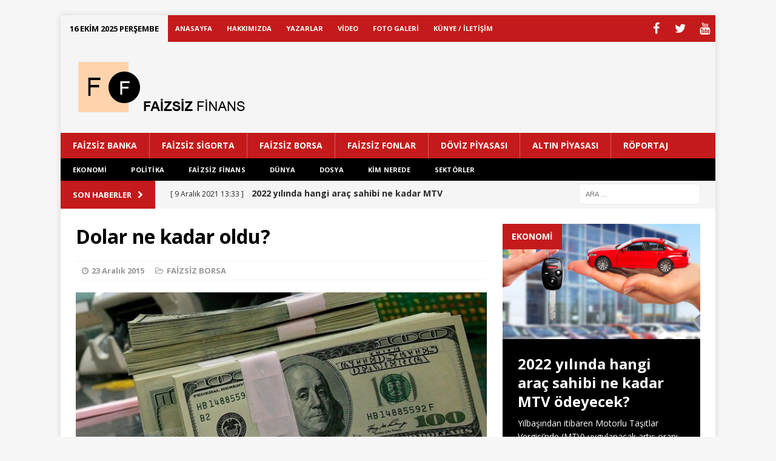

--- FILE ---
content_type: text/html; charset=UTF-8
request_url: https://www.faizsizfinans.net/faizsiz-borsa/dolar-ne-kadar-oldu/
body_size: 12131
content:
<!DOCTYPE html>
<html class="no-js mh-one-sb fullbg" lang="tr">
<head>
<meta charset="UTF-8">
<meta name="viewport" content="width=device-width, initial-scale=1.0">
<link rel="profile" href="http://gmpg.org/xfn/11" />
<link rel="pingback" href="https://www.faizsizfinans.net/xmlrpc.php" />
<title>Dolar ne kadar oldu? &#8211; Faizsiz Finans</title>
<script type="text/javascript">
/* <![CDATA[ */
window.koko_analytics = {"url":"https:\/\/www.faizsizfinans.net\/wp-admin\/admin-ajax.php?action=koko_analytics_collect","site_url":"https:\/\/www.faizsizfinans.net","post_id":93,"path":"\/faizsiz-borsa\/dolar-ne-kadar-oldu\/","method":"cookie","use_cookie":true};
/* ]]> */
</script>
<meta name='robots' content='max-image-preview:large' />
<style>img:is([sizes="auto" i], [sizes^="auto," i]) { contain-intrinsic-size: 3000px 1500px }</style>
<link rel='dns-prefetch' href='//fonts.googleapis.com' />
<link rel="alternate" type="application/rss+xml" title="Faizsiz Finans &raquo; akışı" href="https://www.faizsizfinans.net/feed/" />
<link rel="alternate" type="application/rss+xml" title="Faizsiz Finans &raquo; yorum akışı" href="https://www.faizsizfinans.net/comments/feed/" />
<link rel="alternate" type="application/rss+xml" title="Faizsiz Finans &raquo; Dolar ne kadar oldu? yorum akışı" href="https://www.faizsizfinans.net/faizsiz-borsa/dolar-ne-kadar-oldu/feed/" />
<!-- <link rel='stylesheet' id='wp-block-library-css' href='https://www.faizsizfinans.net/wp-includes/css/dist/block-library/style.min.css?ver=6.8.3' type='text/css' media='all' /> -->
<link rel="stylesheet" type="text/css" href="//www.faizsizfinans.net/wp-content/cache/wpfc-minified/2de26662/7qh5.css" media="all"/>
<style id='classic-theme-styles-inline-css' type='text/css'>
/*! This file is auto-generated */
.wp-block-button__link{color:#fff;background-color:#32373c;border-radius:9999px;box-shadow:none;text-decoration:none;padding:calc(.667em + 2px) calc(1.333em + 2px);font-size:1.125em}.wp-block-file__button{background:#32373c;color:#fff;text-decoration:none}
</style>
<style id='global-styles-inline-css' type='text/css'>
:root{--wp--preset--aspect-ratio--square: 1;--wp--preset--aspect-ratio--4-3: 4/3;--wp--preset--aspect-ratio--3-4: 3/4;--wp--preset--aspect-ratio--3-2: 3/2;--wp--preset--aspect-ratio--2-3: 2/3;--wp--preset--aspect-ratio--16-9: 16/9;--wp--preset--aspect-ratio--9-16: 9/16;--wp--preset--color--black: #000000;--wp--preset--color--cyan-bluish-gray: #abb8c3;--wp--preset--color--white: #ffffff;--wp--preset--color--pale-pink: #f78da7;--wp--preset--color--vivid-red: #cf2e2e;--wp--preset--color--luminous-vivid-orange: #ff6900;--wp--preset--color--luminous-vivid-amber: #fcb900;--wp--preset--color--light-green-cyan: #7bdcb5;--wp--preset--color--vivid-green-cyan: #00d084;--wp--preset--color--pale-cyan-blue: #8ed1fc;--wp--preset--color--vivid-cyan-blue: #0693e3;--wp--preset--color--vivid-purple: #9b51e0;--wp--preset--gradient--vivid-cyan-blue-to-vivid-purple: linear-gradient(135deg,rgba(6,147,227,1) 0%,rgb(155,81,224) 100%);--wp--preset--gradient--light-green-cyan-to-vivid-green-cyan: linear-gradient(135deg,rgb(122,220,180) 0%,rgb(0,208,130) 100%);--wp--preset--gradient--luminous-vivid-amber-to-luminous-vivid-orange: linear-gradient(135deg,rgba(252,185,0,1) 0%,rgba(255,105,0,1) 100%);--wp--preset--gradient--luminous-vivid-orange-to-vivid-red: linear-gradient(135deg,rgba(255,105,0,1) 0%,rgb(207,46,46) 100%);--wp--preset--gradient--very-light-gray-to-cyan-bluish-gray: linear-gradient(135deg,rgb(238,238,238) 0%,rgb(169,184,195) 100%);--wp--preset--gradient--cool-to-warm-spectrum: linear-gradient(135deg,rgb(74,234,220) 0%,rgb(151,120,209) 20%,rgb(207,42,186) 40%,rgb(238,44,130) 60%,rgb(251,105,98) 80%,rgb(254,248,76) 100%);--wp--preset--gradient--blush-light-purple: linear-gradient(135deg,rgb(255,206,236) 0%,rgb(152,150,240) 100%);--wp--preset--gradient--blush-bordeaux: linear-gradient(135deg,rgb(254,205,165) 0%,rgb(254,45,45) 50%,rgb(107,0,62) 100%);--wp--preset--gradient--luminous-dusk: linear-gradient(135deg,rgb(255,203,112) 0%,rgb(199,81,192) 50%,rgb(65,88,208) 100%);--wp--preset--gradient--pale-ocean: linear-gradient(135deg,rgb(255,245,203) 0%,rgb(182,227,212) 50%,rgb(51,167,181) 100%);--wp--preset--gradient--electric-grass: linear-gradient(135deg,rgb(202,248,128) 0%,rgb(113,206,126) 100%);--wp--preset--gradient--midnight: linear-gradient(135deg,rgb(2,3,129) 0%,rgb(40,116,252) 100%);--wp--preset--font-size--small: 13px;--wp--preset--font-size--medium: 20px;--wp--preset--font-size--large: 36px;--wp--preset--font-size--x-large: 42px;--wp--preset--spacing--20: 0.44rem;--wp--preset--spacing--30: 0.67rem;--wp--preset--spacing--40: 1rem;--wp--preset--spacing--50: 1.5rem;--wp--preset--spacing--60: 2.25rem;--wp--preset--spacing--70: 3.38rem;--wp--preset--spacing--80: 5.06rem;--wp--preset--shadow--natural: 6px 6px 9px rgba(0, 0, 0, 0.2);--wp--preset--shadow--deep: 12px 12px 50px rgba(0, 0, 0, 0.4);--wp--preset--shadow--sharp: 6px 6px 0px rgba(0, 0, 0, 0.2);--wp--preset--shadow--outlined: 6px 6px 0px -3px rgba(255, 255, 255, 1), 6px 6px rgba(0, 0, 0, 1);--wp--preset--shadow--crisp: 6px 6px 0px rgba(0, 0, 0, 1);}:where(.is-layout-flex){gap: 0.5em;}:where(.is-layout-grid){gap: 0.5em;}body .is-layout-flex{display: flex;}.is-layout-flex{flex-wrap: wrap;align-items: center;}.is-layout-flex > :is(*, div){margin: 0;}body .is-layout-grid{display: grid;}.is-layout-grid > :is(*, div){margin: 0;}:where(.wp-block-columns.is-layout-flex){gap: 2em;}:where(.wp-block-columns.is-layout-grid){gap: 2em;}:where(.wp-block-post-template.is-layout-flex){gap: 1.25em;}:where(.wp-block-post-template.is-layout-grid){gap: 1.25em;}.has-black-color{color: var(--wp--preset--color--black) !important;}.has-cyan-bluish-gray-color{color: var(--wp--preset--color--cyan-bluish-gray) !important;}.has-white-color{color: var(--wp--preset--color--white) !important;}.has-pale-pink-color{color: var(--wp--preset--color--pale-pink) !important;}.has-vivid-red-color{color: var(--wp--preset--color--vivid-red) !important;}.has-luminous-vivid-orange-color{color: var(--wp--preset--color--luminous-vivid-orange) !important;}.has-luminous-vivid-amber-color{color: var(--wp--preset--color--luminous-vivid-amber) !important;}.has-light-green-cyan-color{color: var(--wp--preset--color--light-green-cyan) !important;}.has-vivid-green-cyan-color{color: var(--wp--preset--color--vivid-green-cyan) !important;}.has-pale-cyan-blue-color{color: var(--wp--preset--color--pale-cyan-blue) !important;}.has-vivid-cyan-blue-color{color: var(--wp--preset--color--vivid-cyan-blue) !important;}.has-vivid-purple-color{color: var(--wp--preset--color--vivid-purple) !important;}.has-black-background-color{background-color: var(--wp--preset--color--black) !important;}.has-cyan-bluish-gray-background-color{background-color: var(--wp--preset--color--cyan-bluish-gray) !important;}.has-white-background-color{background-color: var(--wp--preset--color--white) !important;}.has-pale-pink-background-color{background-color: var(--wp--preset--color--pale-pink) !important;}.has-vivid-red-background-color{background-color: var(--wp--preset--color--vivid-red) !important;}.has-luminous-vivid-orange-background-color{background-color: var(--wp--preset--color--luminous-vivid-orange) !important;}.has-luminous-vivid-amber-background-color{background-color: var(--wp--preset--color--luminous-vivid-amber) !important;}.has-light-green-cyan-background-color{background-color: var(--wp--preset--color--light-green-cyan) !important;}.has-vivid-green-cyan-background-color{background-color: var(--wp--preset--color--vivid-green-cyan) !important;}.has-pale-cyan-blue-background-color{background-color: var(--wp--preset--color--pale-cyan-blue) !important;}.has-vivid-cyan-blue-background-color{background-color: var(--wp--preset--color--vivid-cyan-blue) !important;}.has-vivid-purple-background-color{background-color: var(--wp--preset--color--vivid-purple) !important;}.has-black-border-color{border-color: var(--wp--preset--color--black) !important;}.has-cyan-bluish-gray-border-color{border-color: var(--wp--preset--color--cyan-bluish-gray) !important;}.has-white-border-color{border-color: var(--wp--preset--color--white) !important;}.has-pale-pink-border-color{border-color: var(--wp--preset--color--pale-pink) !important;}.has-vivid-red-border-color{border-color: var(--wp--preset--color--vivid-red) !important;}.has-luminous-vivid-orange-border-color{border-color: var(--wp--preset--color--luminous-vivid-orange) !important;}.has-luminous-vivid-amber-border-color{border-color: var(--wp--preset--color--luminous-vivid-amber) !important;}.has-light-green-cyan-border-color{border-color: var(--wp--preset--color--light-green-cyan) !important;}.has-vivid-green-cyan-border-color{border-color: var(--wp--preset--color--vivid-green-cyan) !important;}.has-pale-cyan-blue-border-color{border-color: var(--wp--preset--color--pale-cyan-blue) !important;}.has-vivid-cyan-blue-border-color{border-color: var(--wp--preset--color--vivid-cyan-blue) !important;}.has-vivid-purple-border-color{border-color: var(--wp--preset--color--vivid-purple) !important;}.has-vivid-cyan-blue-to-vivid-purple-gradient-background{background: var(--wp--preset--gradient--vivid-cyan-blue-to-vivid-purple) !important;}.has-light-green-cyan-to-vivid-green-cyan-gradient-background{background: var(--wp--preset--gradient--light-green-cyan-to-vivid-green-cyan) !important;}.has-luminous-vivid-amber-to-luminous-vivid-orange-gradient-background{background: var(--wp--preset--gradient--luminous-vivid-amber-to-luminous-vivid-orange) !important;}.has-luminous-vivid-orange-to-vivid-red-gradient-background{background: var(--wp--preset--gradient--luminous-vivid-orange-to-vivid-red) !important;}.has-very-light-gray-to-cyan-bluish-gray-gradient-background{background: var(--wp--preset--gradient--very-light-gray-to-cyan-bluish-gray) !important;}.has-cool-to-warm-spectrum-gradient-background{background: var(--wp--preset--gradient--cool-to-warm-spectrum) !important;}.has-blush-light-purple-gradient-background{background: var(--wp--preset--gradient--blush-light-purple) !important;}.has-blush-bordeaux-gradient-background{background: var(--wp--preset--gradient--blush-bordeaux) !important;}.has-luminous-dusk-gradient-background{background: var(--wp--preset--gradient--luminous-dusk) !important;}.has-pale-ocean-gradient-background{background: var(--wp--preset--gradient--pale-ocean) !important;}.has-electric-grass-gradient-background{background: var(--wp--preset--gradient--electric-grass) !important;}.has-midnight-gradient-background{background: var(--wp--preset--gradient--midnight) !important;}.has-small-font-size{font-size: var(--wp--preset--font-size--small) !important;}.has-medium-font-size{font-size: var(--wp--preset--font-size--medium) !important;}.has-large-font-size{font-size: var(--wp--preset--font-size--large) !important;}.has-x-large-font-size{font-size: var(--wp--preset--font-size--x-large) !important;}
:where(.wp-block-post-template.is-layout-flex){gap: 1.25em;}:where(.wp-block-post-template.is-layout-grid){gap: 1.25em;}
:where(.wp-block-columns.is-layout-flex){gap: 2em;}:where(.wp-block-columns.is-layout-grid){gap: 2em;}
:root :where(.wp-block-pullquote){font-size: 1.5em;line-height: 1.6;}
</style>
<!-- <link rel='stylesheet' id='mh-magazine-css' href='https://www.faizsizfinans.net/wp-content/themes/mh-magazine/style.css?ver=3.0.0' type='text/css' media='all' /> -->
<!-- <link rel='stylesheet' id='mh-font-awesome-css' href='https://www.faizsizfinans.net/wp-content/themes/mh-magazine/includes/font-awesome.min.css' type='text/css' media='all' /> -->
<link rel="stylesheet" type="text/css" href="//www.faizsizfinans.net/wp-content/cache/wpfc-minified/30er7dtw/7qh5.css" media="all"/>
<link rel='stylesheet' id='mh-google-fonts-css' href='https://fonts.googleapis.com/css?family=Open+Sans:300,400,400italic,600,700&#038;subset=latin,latin-ext' type='text/css' media='all' />
<!-- <link rel='stylesheet' id='date-time-widget-styles-css' href='https://www.faizsizfinans.net/wp-content/plugins/date-and-time-widget/css/widget.css?ver=6.8.3' type='text/css' media='all' /> -->
<link rel="stylesheet" type="text/css" href="//www.faizsizfinans.net/wp-content/cache/wpfc-minified/6jea0tg1/7qh5.css" media="all"/>
<script src='//www.faizsizfinans.net/wp-content/cache/wpfc-minified/qx4q88hd/7qh5.js' type="text/javascript"></script>
<!-- <script type="text/javascript" src="https://www.faizsizfinans.net/wp-includes/js/jquery/jquery.min.js?ver=3.7.1" id="jquery-core-js"></script> -->
<!-- <script type="text/javascript" src="https://www.faizsizfinans.net/wp-includes/js/jquery/jquery-migrate.min.js?ver=3.4.1" id="jquery-migrate-js"></script> -->
<!-- <script type="text/javascript" src="https://www.faizsizfinans.net/wp-content/themes/mh-magazine/js/scripts.js?ver=6.8.3" id="mh-scripts-js"></script> -->
<!-- <script type="text/javascript" src="https://www.faizsizfinans.net/wp-content/plugins/date-and-time-widget/js/widget.js?ver=6.8.3" id="date-time-script-js"></script> -->
<link rel="https://api.w.org/" href="https://www.faizsizfinans.net/wp-json/" /><link rel="alternate" title="JSON" type="application/json" href="https://www.faizsizfinans.net/wp-json/wp/v2/posts/93" /><link rel="EditURI" type="application/rsd+xml" title="RSD" href="https://www.faizsizfinans.net/xmlrpc.php?rsd" />
<meta name="generator" content="WordPress 6.8.3" />
<link rel="canonical" href="https://www.faizsizfinans.net/faizsiz-borsa/dolar-ne-kadar-oldu/" />
<link rel='shortlink' href='https://www.faizsizfinans.net/?p=93' />
<link rel="alternate" title="oEmbed (JSON)" type="application/json+oembed" href="https://www.faizsizfinans.net/wp-json/oembed/1.0/embed?url=https%3A%2F%2Fwww.faizsizfinans.net%2Ffaizsiz-borsa%2Fdolar-ne-kadar-oldu%2F" />
<link rel="alternate" title="oEmbed (XML)" type="text/xml+oembed" href="https://www.faizsizfinans.net/wp-json/oembed/1.0/embed?url=https%3A%2F%2Fwww.faizsizfinans.net%2Ffaizsiz-borsa%2Fdolar-ne-kadar-oldu%2F&#038;format=xml" />
<!-- GA Google Analytics @ https://m0n.co/ga -->
<script async src="https://www.googletagmanager.com/gtag/js?id=G-K8J3HBSN2G"></script>
<script>
window.dataLayer = window.dataLayer || [];
function gtag(){dataLayer.push(arguments);}
gtag('js', new Date());
gtag('config', 'G-K8J3HBSN2G');
</script>
<meta name="generator" content="performance-lab 4.0.0; plugins: ">
<style type="text/css">
.mh-header { background: #f5f5f5; }
.mh-header-nav li:hover, .mh-header-nav ul li:hover > ul, .mh-main-nav-wrap, .mh-main-nav, .mh-main-nav ul li:hover > ul, .mh-extra-nav li:hover, .mh-extra-nav ul li:hover > ul, .mh-footer-nav li:hover, .mh-footer-nav ul li:hover > ul, .mh-social-nav li a:hover, .mh-widget-col-1 .mh-slider-caption, .mh-carousel-layout1, .mh-spotlight-widget, .mh-social-widget li a, .mh-author-bio-widget, .mh-footer-widget .mh-tab-comment-excerpt, .mh-nip-item:hover .mh-nip-overlay, .mh-widget .tagcloud a, .mh-footer-widget .tagcloud a, .mh-footer, .mh-copyright-wrap, input[type=submit]:hover, #respond #cancel-comment-reply-link:hover, #infinite-handle span:hover { background: #000000; }
.mh-slider-caption { background: #000000; background: rgba(0, 0, 0, 0.8); }
@media screen and (max-width: 900px) { #mh-mobile .mh-slider-caption { background: rgba(0, 0, 0, 1); } }
.slicknav_menu, .slicknav_nav ul { border-color: #000000; }
.mh-copyright, .mh-copyright a { color: #fff; }
.mh-preheader, .mh-wide-layout .mh-subheader, .mh-ticker-title, .mh-main-nav li:hover, .mh-footer-nav, .slicknav_menu, .slicknav_btn, .slicknav_nav .slicknav_item:hover, .slicknav_nav a:hover, .mh-back-to-top, .mh-subheading, .entry-tags .fa, .entry-tags li:hover, .mh-loop-layout2 .mh-loop-caption, .mh-widget-layout2 .mh-widget-title, .mh-widget-layout2 .mh-footer-widget-title, #mh-mobile .flex-control-paging li a.flex-active, .mh-slider-layout2 .mh-slider-category, .mh-carousel-layout1 .mh-carousel-caption, .mh-spotlight-caption, .mh-posts-large-caption, .mh-tab-button.active, .mh-tab-button.active:hover, .mh-footer-widget .mh-tab-button.active, .mh-social-widget li:hover a, .mh-footer-widget .mh-social-widget li a, .mh-footer-widget .mh-author-bio-widget, .tagcloud a:hover, .mh-widget .tagcloud a:hover, .mh-footer-widget .tagcloud a:hover, .page-numbers:hover, .mh-loop-pagination .current, .mh-comments-pagination .current, .pagelink, a:hover .pagelink, input[type=submit], #respond #cancel-comment-reply-link, #infinite-handle span { background: #c51a1b; }
blockquote, .mh-category-desc, .mh-widget-layout1 .mh-widget-title, .mh-widget-layout3 .mh-widget-title, .mh-widget-layout1 .mh-footer-widget-title, .mh-widget-layout3 .mh-footer-widget-title, .mh-carousel-layout1, .mh-spotlight-widget, .mh-author-bio-widget, .mh-author-bio-title, .mh-author-bio-image-frame, .mh-video-widget, .mh-tab-buttons, .bypostauthor .mh-comment-meta, textarea:hover, input[type=text]:hover, input[type=email]:hover, input[type=tel]:hover, input[type=url]:hover { border-color: #c51a1b; }
.mh-dropcap, .mh-carousel-layout1 .flex-direction-nav a, .mh-carousel-layout2 .mh-carousel-caption { color: #c51a1b; }
.entry-content a { color: #c51a1b; }
a:hover, .mh-footer a:hover, .entry-content a:hover, .mh-author-box a:hover, .mh-post-nav a:hover, .mh-tabbed-widget a:hover, #respond a:hover, .mh-meta a:hover, .mh-footer .mh-meta a:hover, .mh-breadcrumb a:hover { color: #c51a1b; }
</style>
<!--[if lt IE 9]>
<script src="https://www.faizsizfinans.net/wp-content/themes/mh-magazine/js/css3-mediaqueries.js"></script>
<![endif]-->
<style type="text/css">.recentcomments a{display:inline !important;padding:0 !important;margin:0 !important;}</style><link rel="icon" href="https://www.faizsizfinans.net/wp-content/uploads/2015/12/ikon.png" sizes="32x32" />
<link rel="icon" href="https://www.faizsizfinans.net/wp-content/uploads/2015/12/ikon.png" sizes="192x192" />
<link rel="apple-touch-icon" href="https://www.faizsizfinans.net/wp-content/uploads/2015/12/ikon.png" />
<meta name="msapplication-TileImage" content="https://www.faizsizfinans.net/wp-content/uploads/2015/12/ikon.png" />
</head>
<script>
(function(i,s,o,g,r,a,m){i['GoogleAnalyticsObject']=r;i[r]=i[r]||function(){
(i[r].q=i[r].q||[]).push(arguments)},i[r].l=1*new Date();a=s.createElement(o),
m=s.getElementsByTagName(o)[0];a.async=1;a.src=g;m.parentNode.insertBefore(a,m)
})(window,document,'script','//www.google-analytics.com/analytics.js','ga');
ga('create', 'UA-72914862-1', 'auto');
ga('send', 'pageview');
</script>
<body id="mh-mobile" class="wp-singular post-template-default single single-post postid-93 single-format-standard wp-theme-mh-magazine mh-boxed-layout mh-right-sb mh-loop-layout1 mh-widget-layout3">
<div class="mh-container mh-container-outer">
<div class="mh-header-mobile-nav clearfix"></div>
<div class="mh-preheader">
<div class="mh-container mh-container-inner mh-row clearfix">
<nav class="mh-header-nav mh-col-3-4 clearfix">
<ul><li class="menu-item menu-item-type-post_type menu-item-object-page current-menu-item page_item current_page_item"><a href="#" style="background: #F5F5F5;color: #000;font-size: 13px;font-weight: bold;padding: 10px 15px;line-height: 24px;">16 Ekim 2025 Perşembe</a></li></ul>
<div class="menu-ustmenu-container"><ul id="menu-ustmenu" class="menu"><li id="menu-item-65" class="menu-item menu-item-type-post_type menu-item-object-page menu-item-home menu-item-65"><a href="https://www.faizsizfinans.net/">ANASAYFA</a></li>
<li id="menu-item-61" class="menu-item menu-item-type-post_type menu-item-object-page menu-item-61"><a href="https://www.faizsizfinans.net/hakkimizda/">HAKKIMIZDA</a></li>
<li id="menu-item-63" class="menu-item menu-item-type-post_type menu-item-object-page menu-item-63"><a href="https://www.faizsizfinans.net/yazarlar/">YAZARLAR</a></li>
<li id="menu-item-292" class="menu-item menu-item-type-taxonomy menu-item-object-category menu-item-292"><a href="https://www.faizsizfinans.net/kategori/video/">VİDEO</a></li>
<li id="menu-item-293" class="menu-item menu-item-type-taxonomy menu-item-object-category menu-item-293"><a href="https://www.faizsizfinans.net/kategori/foto-galeri/">FOTO GALERİ</a></li>
<li id="menu-item-62" class="menu-item menu-item-type-post_type menu-item-object-page menu-item-62"><a href="https://www.faizsizfinans.net/kunye-iletisim/">KÜNYE / İLETİŞİM</a></li>
</ul></div>				</nav>
<nav class="mh-social-icons mh-social-nav mh-col-1-4 clearfix">
<div class="menu-sosyalmedyalar-container"><ul id="menu-sosyalmedyalar" class="menu"><li id="menu-item-12" class="menu-item menu-item-type-custom menu-item-object-custom menu-item-12"><a href="http://facebook.com"><span class="fa-stack"><i class="fa fa-stack-2x"></i><i class="fa fa-mh-social fa-stack-1x"></i></span><span class="screen-reader-text">Facebook</span></a></li>
<li id="menu-item-13" class="menu-item menu-item-type-custom menu-item-object-custom menu-item-13"><a href="http://twitter.com"><span class="fa-stack"><i class="fa fa-stack-2x"></i><i class="fa fa-mh-social fa-stack-1x"></i></span><span class="screen-reader-text">Twitter</span></a></li>
<li id="menu-item-14" class="menu-item menu-item-type-custom menu-item-object-custom menu-item-14"><a href="http://youtube.com"><span class="fa-stack"><i class="fa fa-stack-2x"></i><i class="fa fa-mh-social fa-stack-1x"></i></span><span class="screen-reader-text">YouTube</span></a></li>
</ul></div>				</nav>
</div>
</div>
<header class="mh-header">
<div class="mh-container mh-container-inner mh-row clearfix">
<div class="mh-col-1-3 mh-custom-header">
<a href="https://www.faizsizfinans.net/" title="Faizsiz Finans" rel="home">
<div class="mh-site-logo" role="banner">
<img class="mh-header-image" src="https://faizsizfinans.net/wp-content/uploads/2016/01/logo3.png" height="100" width="300" alt="Faizsiz Finans" />
</div>
</a>
</div>
<div class="mh-col-2-3 mh-header-widget-2">
<div id="text-4" class="mh-widget mh-header-2 widget_text">			<div class="textwidget"><!-- ReklamStore kodu basla -  728x90 -->
<script type="text/javascript">
var reklamstore_region_id = 444656;
</script>
<script type="text/javascript" src="//adserver.reklamstore.com/reklamstore.js"></script>
<!-- ReklamStore kodu bitti - 728x90--></div>
</div></div>
</div>
<div class="mh-main-nav-wrap">
<nav class="mh-main-nav mh-container mh-container-inner clearfix" style="background: #C51A1B;">
<div class="menu-anamenu-container"><ul id="menu-anamenu" class="menu"><li id="menu-item-35" class="menu-item menu-item-type-taxonomy menu-item-object-category menu-item-35"><a href="https://www.faizsizfinans.net/kategori/faizsiz-banka/">FAİZSİZ BANKA</a></li>
<li id="menu-item-39" class="menu-item menu-item-type-taxonomy menu-item-object-category menu-item-39"><a href="https://www.faizsizfinans.net/kategori/faizsiz-sigorta/">FAİZSİZ SİGORTA</a></li>
<li id="menu-item-36" class="menu-item menu-item-type-taxonomy menu-item-object-category current-post-ancestor current-menu-parent current-post-parent menu-item-36"><a href="https://www.faizsizfinans.net/kategori/faizsiz-borsa/">FAİZSİZ BORSA</a></li>
<li id="menu-item-38" class="menu-item menu-item-type-taxonomy menu-item-object-category menu-item-38"><a href="https://www.faizsizfinans.net/kategori/faizsiz-fonlar/">FAİZSİZ FONLAR</a></li>
<li id="menu-item-30" class="menu-item menu-item-type-taxonomy menu-item-object-category menu-item-30"><a href="https://www.faizsizfinans.net/kategori/doviz-piyasasi/">DÖVİZ PİYASASI</a></li>
<li id="menu-item-31" class="menu-item menu-item-type-taxonomy menu-item-object-category menu-item-31"><a href="https://www.faizsizfinans.net/kategori/altin-piyasasi/">ALTIN PİYASASI</a></li>
<li id="menu-item-53" class="menu-item menu-item-type-taxonomy menu-item-object-category menu-item-53"><a href="https://www.faizsizfinans.net/kategori/roportaj/">RÖPORTAJ</a></li>
</ul></div>		</nav>
</div>
<div class="mh-extra-nav-wrap">
<nav class="mh-extra-nav mh-container mh-container-inner clearfix">
<div class="menu-ikincil-menu-container"><ul id="menu-ikincil-menu" class="menu"><li id="menu-item-49" class="menu-item menu-item-type-taxonomy menu-item-object-category menu-item-49"><a href="https://www.faizsizfinans.net/kategori/ekonomi/">EKONOMİ</a></li>
<li id="menu-item-369" class="menu-item menu-item-type-taxonomy menu-item-object-category menu-item-369"><a href="https://www.faizsizfinans.net/kategori/politika/">POLİTİKA</a></li>
<li id="menu-item-371" class="menu-item menu-item-type-taxonomy menu-item-object-category menu-item-371"><a href="https://www.faizsizfinans.net/kategori/faizsiz-finans/">FAİZSİZ FİNANS</a></li>
<li id="menu-item-390" class="menu-item menu-item-type-custom menu-item-object-custom menu-item-has-children menu-item-390"><a href="#">DÜNYA</a>
<ul class="sub-menu">
<li id="menu-item-384" class="menu-item menu-item-type-taxonomy menu-item-object-category menu-item-384"><a href="https://www.faizsizfinans.net/kategori/global-faizsiz-finans/">GLOBAL FAİZSİZ FİNANS</a></li>
<li id="menu-item-385" class="menu-item menu-item-type-taxonomy menu-item-object-category menu-item-385"><a href="https://www.faizsizfinans.net/kategori/global-ekonomi/">GLOBAL EKONOMİ</a></li>
<li id="menu-item-386" class="menu-item menu-item-type-taxonomy menu-item-object-category menu-item-386"><a href="https://www.faizsizfinans.net/kategori/uluslararasi-piyasalar/">ULUSLARARASI PİYASALAR</a></li>
</ul>
</li>
<li id="menu-item-372" class="menu-item menu-item-type-taxonomy menu-item-object-category menu-item-372"><a href="https://www.faizsizfinans.net/kategori/dosya/">DOSYA</a></li>
<li id="menu-item-373" class="menu-item menu-item-type-taxonomy menu-item-object-category menu-item-373"><a href="https://www.faizsizfinans.net/kategori/kim-nerede/">KİM NEREDE</a></li>
<li id="menu-item-374" class="menu-item menu-item-type-taxonomy menu-item-object-category menu-item-has-children menu-item-374"><a href="https://www.faizsizfinans.net/kategori/sektorler/">SEKTÖRLER</a>
<ul class="sub-menu">
<li id="menu-item-375" class="menu-item menu-item-type-taxonomy menu-item-object-category menu-item-375"><a href="https://www.faizsizfinans.net/kategori/sektorler/">SEKTÖRLER</a></li>
<li id="menu-item-376" class="menu-item menu-item-type-taxonomy menu-item-object-category menu-item-376"><a href="https://www.faizsizfinans.net/kategori/sektorler/kobi-dunyasi/">KOBİ DÜNYASI</a></li>
<li id="menu-item-377" class="menu-item menu-item-type-taxonomy menu-item-object-category menu-item-377"><a href="https://www.faizsizfinans.net/kategori/sektorler/gayrimenkul/">GAYRİMENKUL</a></li>
<li id="menu-item-378" class="menu-item menu-item-type-taxonomy menu-item-object-category menu-item-378"><a href="https://www.faizsizfinans.net/kategori/sektorler/mobilya/">MOBİLYA</a></li>
<li id="menu-item-379" class="menu-item menu-item-type-taxonomy menu-item-object-category menu-item-379"><a href="https://www.faizsizfinans.net/kategori/sektorler/otomobil/">OTOMOBİL</a></li>
<li id="menu-item-380" class="menu-item menu-item-type-taxonomy menu-item-object-category menu-item-380"><a href="https://www.faizsizfinans.net/kategori/sektorler/enerji/">ENERJİ</a></li>
<li id="menu-item-381" class="menu-item menu-item-type-taxonomy menu-item-object-category menu-item-381"><a href="https://www.faizsizfinans.net/kategori/sektorler/gida/">GIDA</a></li>
<li id="menu-item-382" class="menu-item menu-item-type-taxonomy menu-item-object-category menu-item-382"><a href="https://www.faizsizfinans.net/kategori/sektorler/ulastirma/">ULAŞTIRMA</a></li>
<li id="menu-item-383" class="menu-item menu-item-type-taxonomy menu-item-object-category menu-item-383"><a href="https://www.faizsizfinans.net/kategori/sektorler/turizm/">TURİZM</a></li>
</ul>
</li>
</ul></div>			</nav>
</div>
</header>
<div class="mh-subheader">
<div class="mh-container mh-container-inner mh-row clearfix">
<div class="mh-col-2-3 mh-header-ticker">
<div class="mh-news-ticker">
<div class="mh-ticker-title" style="background: #C51A1B;line-height: 46px;">
SON HABERLER<i class="fa fa-chevron-right"></i>		</div>
<div class="mh-ticker-content">
<ul id="mh-ticker-loop">				<li class="mh-ticker-item">
<a href="https://www.faizsizfinans.net/ekonomi/2022-yilinda-hangi-arac-sahibi-ne-kadar-mtv-odeyecek/" title="2022 yılında hangi araç sahibi ne kadar MTV ödeyecek?">
<span class="mh-ticker-item-date">
[ 9 Aralık 2021 13:33 ]                        </span>
<span class="mh-ticker-item-title">
2022 yılında hangi araç sahibi ne kadar MTV ödeyecek?						</span>
<span class="mh-ticker-item-cat">
EKONOMİ						</span>
</a>
</li>				<li class="mh-ticker-item">
<a href="https://www.faizsizfinans.net/ekonomi/1609/" title="Asgari ücretin tespiti, 4. toplantıya kaldı">
<span class="mh-ticker-item-date">
[ 9 Aralık 2021 13:17 ]                        </span>
<span class="mh-ticker-item-title">
Asgari ücretin tespiti, 4. toplantıya kaldı						</span>
<span class="mh-ticker-item-cat">
EKONOMİ						</span>
</a>
</li>				<li class="mh-ticker-item">
<a href="https://www.faizsizfinans.net/manset/fahis-zamlari-alo-175e-bildirin/" title="&#8220;Fahiş zamları Alo 175&#8217;e bildirin&#8221;">
<span class="mh-ticker-item-date">
[ 8 Aralık 2021 19:20 ]                        </span>
<span class="mh-ticker-item-title">
&#8220;Fahiş zamları Alo 175&#8217;e bildirin&#8221;						</span>
<span class="mh-ticker-item-cat">
MANŞET						</span>
</a>
</li>				<li class="mh-ticker-item">
<a href="https://www.faizsizfinans.net/faizsiz-banka/ziraate-cinden-600-milyon-usd-kaynak/" title="Ziraat&#8217;e Çin’den 600 milyon USD kaynak">
<span class="mh-ticker-item-date">
[ 18 Aralık 2017 16:03 ]                        </span>
<span class="mh-ticker-item-title">
Ziraat&#8217;e Çin’den 600 milyon USD kaynak						</span>
<span class="mh-ticker-item-cat">
FAİZSİZ BANKA						</span>
</a>
</li>				<li class="mh-ticker-item">
<a href="https://www.faizsizfinans.net/faizsiz-banka/her-100-dolarin-27sinde-imzamiz-olmali/" title="&#8220;Her 100 doların 27&#8217;sinde imzamız olmalı&#8221;">
<span class="mh-ticker-item-date">
[ 18 Aralık 2017 15:36 ]                        </span>
<span class="mh-ticker-item-title">
&#8220;Her 100 doların 27&#8217;sinde imzamız olmalı&#8221;						</span>
<span class="mh-ticker-item-cat">
FAİZSİZ BANKA						</span>
</a>
</li>		</ul>
</div>
</div>				</div>
<aside class="mh-col-1-3 mh-header-search">
<form role="search" method="get" class="search-form" action="https://www.faizsizfinans.net/">
<label>
<span class="screen-reader-text">Arama:</span>
<input type="search" class="search-field" placeholder="Ara &hellip;" value="" name="s" />
</label>
<input type="submit" class="search-submit" value="Ara" />
</form>				</aside>
</div>
</div>
<div class="mh-wrapper clearfix">
<div class="mh-main clearfix">
<div id="main-content" class="mh-content"><article id="post-93" class="post-93 post type-post status-publish format-standard has-post-thumbnail hentry category-faizsiz-borsa">
<header class="entry-header clearfix">
<h1 class="entry-title">
Dolar ne kadar oldu?		</h1>
<p class="mh-meta entry-meta">
<span class="entry-meta-date updated"><i class="fa fa-clock-o"></i><a href="https://www.faizsizfinans.net/2015/12/">23 Aralık 2015</a></span>
<span class="entry-meta-categories"><i class="fa fa-folder-open-o"></i><a href="https://www.faizsizfinans.net/kategori/faizsiz-borsa/" rel="category tag">FAİZSİZ BORSA</a></span>
</p>
</header>
<div class="entry-content clearfix">
<figure class="entry-thumbnail">
<img src="https://www.faizsizfinans.net/wp-content/uploads/2015/12/2-678x381.jpg" alt="" title="2" />
<figcaption class="wp-caption-text">Image processed by CodeCarvings Piczard ### FREE Community Edition ### on 2015-11-03 07:58:22Z | http://piczard.com | http://codecarvings.com</figcaption>
</figure>
<div class="mh-social-top">
<div class="mh-share-buttons mh-row">
<a class="mh-col-1-4 mh-facebook" href="#" onclick="window.open('http://www.facebook.com/sharer.php?u=https://www.faizsizfinans.net/faizsiz-borsa/dolar-ne-kadar-oldu/&t=Dolar ne kadar oldu?', 'facebookShare', 'width=626,height=436'); return false;" title="Share on Facebook">
<span class="mh-share-button"><i class="fa fa-facebook fa-2x"></i></span>
</a>
<a class="mh-col-1-4 mh-twitter" href="#" onclick="window.open('http://twitter.com/share?text=Dolar ne kadar oldu? -&url=https://www.faizsizfinans.net/faizsiz-borsa/dolar-ne-kadar-oldu/', 'twitterShare', 'width=626,height=436'); return false;" title="Tweet This Post">
<span class="mh-share-button"><i class="fa fa-twitter fa-2x"></i></span>
</a>
<a class="mh-col-1-4 mh-pinterest" href="#" onclick="window.open('http://pinterest.com/pin/create/button/?url=https://www.faizsizfinans.net/faizsiz-borsa/dolar-ne-kadar-oldu/&media=https://www.faizsizfinans.net/wp-content/uploads/2015/12/2.jpg&description=Dolar ne kadar oldu?', 'pinterestShare', 'width=750,height=350'); return false;" title="Pin This Post">
<span class="mh-share-button"><i class="fa fa-pinterest fa-2x"></i></span>
</a>
<a class="mh-col-1-4 mh-googleplus" href="#" onclick="window.open('https://plusone.google.com/_/+1/confirm?hl=en-US&url=https://www.faizsizfinans.net/faizsiz-borsa/dolar-ne-kadar-oldu/', 'googleShare', 'width=626,height=436'); return false;" title="Share on Google+" target="_blank">
<span class="mh-share-button"><i class="fa fa-google-plus fa-2x"></i></span>
</a>
</div></div>
<h2>Merkez Bankası&#8217;nın sürpriz faiz kararının ardından yükselişe geçen dolar düşerken primli açılan Borsa İstanbul hızlı yükseliyor</h2>
<p class="selectionShareable">Dün Merkez Bankası&#8217;nın faiz kararının açıklanmasının ardından hızlı bir yükseliş gösteren döviz kurları bir miktar gerileme ile güne başladı. İstanbul serbest piyasada Dolar 2,9360 TL, Euro 3,2120 seviyelerinden açıldı. Açılışın ardından dolar 2,92 TL&#8217;ye gevşerken Borsa İstanbul yükselişe geçti.</p>
<p class="selectionShareable">Önceki kapanışta Dolar satış fiyatı 2,9420 TL, Euro satış fiyatı 3,2250 TL olmuştu.</p>
<p class="selectionShareable">2 yıllık gösterge tahvilin faizi yüzde 11,08&#8217;e yükseldi. Avrupa&#8217;nın petrol göstergesi Brent tipi ham petrol ise yüzde 1 yükselişle 36,49 dolardan işlem görüyor. Spot altının ons fiyatı ise 1.074 dolar seviyelerinde.</p>
<p class="selectionShareable">
<p class="selectionShareable"><strong>DOLAR NE KADAR OLUR?</strong></p>
<p class="selectionShareable">ATIG Menkul Değerler analistlerine göre, dün Merkez Bankası&#8217;nın faizleri sabit tutmasının ardından 2,95 seviyelerine kadar tepki yükselişinin gözlemlendiği Dolar kurunda ilk destek seviyesi 2,9310, kırılması durumunda<br />
ise ikinci destek seviyesi 2,8970 takip edilebilir. Yukarı yönlü hareketlerde ise ilk direnç seviyesi 2,9633, geçilmesi durumunda ise ikinci direnç seviyesi 2,9967 izlenebilir. Paritenin 2,9310 seviyesinin üzerinde kalması alımları devam<br />
ettirebilir.</p>
<p class="selectionShareable"><strong>BORSA İSTANBUL ALICILI SEYREDİYOR</strong></p>
<p class="selectionShareable">Borsa İstanbul 100 Endeksi (BIST 100) güne yüzde 0,59 yükselişle 73.531,61 puandan başladı. Endekste kazançlar açılışın ardından yüzde 1&#8217;in üzerine çıktı. BIST 100 Endeksi günün ilk yarısında yüzde 1,42 değer kazanarak sürekli müzayede işlemlerine verilen araya 74.136,72 puandan girdi.</p>
<p class="selectionShareable">Endeks dün Merkez Bankası&#8217;nın faiz kararı ardından gelen satışlarla günü yüzde 0,31 düşüşle 73.102,10 puandan tamamlamıştı.</p>
<p class="selectionShareable"><strong>BORSA YÜKSELİR Mİ?</strong></p>
<p class="selectionShareable">ALB Forex Araştırma Uzmanı Eda Önder Öztürk, dün dalgalı seyrin görüldüğü BIST 100 Endeksi&#8217;nin 75 bin puan altında kaldığı sürece teknik açıdan olumsuz görünümün devam edeceğini kaydetti. Öztürk, bugün endekste anlamlı yükseliş denemelerinin görülebilmesi için 72 bin 500 seviyesi üzerinde kalıcı hareketler görülmesi gerektiğini, bu bağlamda endekste 75 bin ve 77 bin 500 direnç seviyeleri ön planda yer alabileceğini belirtti. Öztürk&#8217;e göre endekste gevşeme görülmesi durumunda ise 72 bin ve 70 bin destekleri izlenecek seviyeler olacak.</p>
<div class="group row-fluid mbottom20 news-wd">
<div class="group mlr">
<div class="group"><strong>MERKEZ ŞAŞIRTTI</strong></div>
</div>
</div>
<p class="selectionShareable">Türkiye Cumhuriyet Merkez Bankası (TCMB) dün yılın son Para Politikası Kurulu (PPK) toplantısında piyasanıN beklentisi aksine faiz artırımına gitmedi. Beklenti Fed&#8217;e endeksli bir yol haritası açıklayan TCMB&#8217;nin 50 baz puan artışa gideceği yönündeydi.</p>
</div>
</article>	<div id="respond" class="comment-respond">
<h3 id="reply-title" class="comment-reply-title">Habere Yorum Yapın <small><a rel="nofollow" id="cancel-comment-reply-link" href="/faizsiz-borsa/dolar-ne-kadar-oldu/#respond" style="display:none;">Yanıtı iptal et</a></small></h3><p class="must-log-in">Yorum yapabilmek için <a href="https://www.faizsizfinans.net/wp-login.php?redirect_to=https%3A%2F%2Fwww.faizsizfinans.net%2Ffaizsiz-borsa%2Fdolar-ne-kadar-oldu%2F">oturum açmalısınız</a>.</p>	</div><!-- #respond -->
</div>
<aside class="mh-widget-col-1 mh-sidebar">
<div id="mh_magazine_slider-9" class="mh-widget mh_magazine_slider">        	<div id="mh_magazine_slider-9" class="flexslider mh-slider-widget mh-slider-large mh-slider-layout2">
<ul class="slides">						<li class="mh-slider-item">
<article>
<a href="https://www.faizsizfinans.net/ekonomi/2022-yilinda-hangi-arac-sahibi-ne-kadar-mtv-odeyecek/" title="2022 yılında hangi araç sahibi ne kadar MTV ödeyecek?"><img width="700" height="407" src="https://www.faizsizfinans.net/wp-content/uploads/2021/12/otomobil-Adsiz.png" class="attachment-mh-magazine-slider size-mh-magazine-slider wp-post-image" alt="" decoding="async" loading="lazy" srcset="https://www.faizsizfinans.net/wp-content/uploads/2021/12/otomobil-Adsiz.png 700w, https://www.faizsizfinans.net/wp-content/uploads/2021/12/otomobil-Adsiz-300x174.png 300w" sizes="auto, (max-width: 700px) 100vw, 700px" />								</a>
<div class="mh-slider-category">
EKONOMİ								</div>
<div class="mh-slider-caption">
<div class="mh-slider-content">
<a href="https://www.faizsizfinans.net/ekonomi/2022-yilinda-hangi-arac-sahibi-ne-kadar-mtv-odeyecek/" title="2022 yılında hangi araç sahibi ne kadar MTV ödeyecek?">
<h2 class="mh-slider-title">
2022 yılında hangi araç sahibi ne kadar MTV ödeyecek?											</h2>
</a>
<div class="mh-excerpt">Yılbaşından itibaren Motorlu Taşıtlar Vergisi&#8217;nde (MTV) uygulanacak artış oranı belli oldu. Cumhurbaşkanı Recep Tayyip Erdoğan, <a class="mh-excerpt-more" href="https://www.faizsizfinans.net/ekonomi/2022-yilinda-hangi-arac-sahibi-ne-kadar-mtv-odeyecek/" title="2022 yılında hangi araç sahibi ne kadar MTV ödeyecek?">[Devamı..]</a></div>																			</div>
</div>
</article>
</li>						<li class="mh-slider-item">
<article>
<a href="https://www.faizsizfinans.net/ekonomi/1609/" title="Asgari ücretin tespiti, 4. toplantıya kaldı"><img width="700" height="398" src="https://www.faizsizfinans.net/wp-content/uploads/2021/12/Asgariucret-Adsiz.jpg" class="attachment-mh-magazine-slider size-mh-magazine-slider wp-post-image" alt="" decoding="async" loading="lazy" srcset="https://www.faizsizfinans.net/wp-content/uploads/2021/12/Asgariucret-Adsiz.jpg 700w, https://www.faizsizfinans.net/wp-content/uploads/2021/12/Asgariucret-Adsiz-300x171.jpg 300w" sizes="auto, (max-width: 700px) 100vw, 700px" />								</a>
<div class="mh-slider-category">
EKONOMİ								</div>
<div class="mh-slider-caption">
<div class="mh-slider-content">
<a href="https://www.faizsizfinans.net/ekonomi/1609/" title="Asgari ücretin tespiti, 4. toplantıya kaldı">
<h2 class="mh-slider-title">
Asgari ücretin tespiti, 4. toplantıya kaldı											</h2>
</a>
<div class="mh-excerpt">Milyonlarca çalışan, merakla asgari ücret zammının ne kadar omacağını bekliyor. Bu konuyla ilgili yapılan üçüncü <a class="mh-excerpt-more" href="https://www.faizsizfinans.net/ekonomi/1609/" title="Asgari ücretin tespiti, 4. toplantıya kaldı">[Devamı..]</a></div>																			</div>
</div>
</article>
</li>						<li class="mh-slider-item">
<article>
<a href="https://www.faizsizfinans.net/manset/fahis-zamlari-alo-175e-bildirin/" title="&#8220;Fahiş zamları Alo 175&#8217;e bildirin&#8221;"><img width="800" height="438" src="https://www.faizsizfinans.net/wp-content/uploads/2021/12/BendeviPalandoken-Adsiz-800x438.jpg" class="attachment-mh-magazine-slider size-mh-magazine-slider wp-post-image" alt="" decoding="async" loading="lazy" />								</a>
<div class="mh-slider-category">
MANŞET								</div>
<div class="mh-slider-caption">
<div class="mh-slider-content">
<a href="https://www.faizsizfinans.net/manset/fahis-zamlari-alo-175e-bildirin/" title="&#8220;Fahiş zamları Alo 175&#8217;e bildirin&#8221;">
<h2 class="mh-slider-title">
&#8220;Fahiş zamları Alo 175&#8217;e bildirin&#8221;											</h2>
</a>
<div class="mh-excerpt">Türkiye Esnaf ve Sanatkarları Konfederasyonu (TESK) Genel Başkanı Bendevi Palandöken, yazılı açıklama yaptı, piyasadaki fiyat <a class="mh-excerpt-more" href="https://www.faizsizfinans.net/manset/fahis-zamlari-alo-175e-bildirin/" title="&#8220;Fahiş zamları Alo 175&#8217;e bildirin&#8221;">[Devamı..]</a></div>																			</div>
</div>
</article>
</li>						<li class="mh-slider-item">
<article>
<a href="https://www.faizsizfinans.net/faizsiz-banka/ziraate-cinden-600-milyon-usd-kaynak/" title="Ziraat&#8217;e Çin’den 600 milyon USD kaynak"><img width="640" height="363" src="https://www.faizsizfinans.net/wp-content/uploads/2017/12/Bilgehan-Kuru.jpg" class="attachment-mh-magazine-slider size-mh-magazine-slider wp-post-image" alt="" decoding="async" loading="lazy" srcset="https://www.faizsizfinans.net/wp-content/uploads/2017/12/Bilgehan-Kuru.jpg 640w, https://www.faizsizfinans.net/wp-content/uploads/2017/12/Bilgehan-Kuru-300x170.jpg 300w" sizes="auto, (max-width: 640px) 100vw, 640px" />								</a>
<div class="mh-slider-category">
FAİZSİZ BANKA								</div>
<div class="mh-slider-caption">
<div class="mh-slider-content">
<a href="https://www.faizsizfinans.net/faizsiz-banka/ziraate-cinden-600-milyon-usd-kaynak/" title="Ziraat&#8217;e Çin’den 600 milyon USD kaynak">
<h2 class="mh-slider-title">
Ziraat&#8217;e Çin’den 600 milyon USD kaynak											</h2>
</a>
<div class="mh-excerpt">Mayıs ayında Pekin’de düzenlenen “Belt and Road Forum”da Çin Kalkınma Bankası (China Development Bank) ile <a class="mh-excerpt-more" href="https://www.faizsizfinans.net/faizsiz-banka/ziraate-cinden-600-milyon-usd-kaynak/" title="Ziraat&#8217;e Çin’den 600 milyon USD kaynak">[Devamı..]</a></div>																			</div>
</div>
</article>
</li>						<li class="mh-slider-item">
<article>
<a href="https://www.faizsizfinans.net/faizsiz-banka/her-100-dolarin-27sinde-imzamiz-olmali/" title="&#8220;Her 100 doların 27&#8217;sinde imzamız olmalı&#8221;"><img width="640" height="359" src="https://www.faizsizfinans.net/wp-content/uploads/2017/12/adnan-yıldırım.jpg" class="attachment-mh-magazine-slider size-mh-magazine-slider wp-post-image" alt="" decoding="async" loading="lazy" srcset="https://www.faizsizfinans.net/wp-content/uploads/2017/12/adnan-yıldırım.jpg 640w, https://www.faizsizfinans.net/wp-content/uploads/2017/12/adnan-yıldırım-300x168.jpg 300w" sizes="auto, (max-width: 640px) 100vw, 640px" />								</a>
<div class="mh-slider-category">
FAİZSİZ BANKA								</div>
<div class="mh-slider-caption">
<div class="mh-slider-content">
<a href="https://www.faizsizfinans.net/faizsiz-banka/her-100-dolarin-27sinde-imzamiz-olmali/" title="&#8220;Her 100 doların 27&#8217;sinde imzamız olmalı&#8221;">
<h2 class="mh-slider-title">
&#8220;Her 100 doların 27&#8217;sinde imzamız olmalı&#8221;											</h2>
</a>
<div class="mh-excerpt">EMD İzmir Şubesi tarafından Türk Eximbank Genel Müdürü Adnan Yıldırım&#8217;a &#8220;Türk Ekonomisine Katkı Ödülü&#8221; verildi. <a class="mh-excerpt-more" href="https://www.faizsizfinans.net/faizsiz-banka/her-100-dolarin-27sinde-imzamiz-olmali/" title="&#8220;Her 100 doların 27&#8217;sinde imzamız olmalı&#8221;">[Devamı..]</a></div>																			</div>
</div>
</article>
</li>				</ul>
</div></div><div id="recent-comments-2" class="mh-widget widget_recent_comments"><h4 class="mh-widget-title">Son yorumlar</h4><ul id="recentcomments"><li class="recentcomments"><a href="https://www.faizsizfinans.net/genel/faizden-kurtulmak-icin-yeniden-tamin-yapmak-sart/#comment-397">Faizden kurtulmak için ne yapılmalı?</a> için <span class="comment-author-link">Ömür</span></li><li class="recentcomments"><a href="https://www.faizsizfinans.net/genel/faizden-kurtulmak-icin-yeniden-tamin-yapmak-sart/#comment-394">Faizden kurtulmak için ne yapılmalı?</a> için <span class="comment-author-link">Sadık ASİLER</span></li><li class="recentcomments"><a href="https://www.faizsizfinans.net/genel/turkiye-ucuyor/#comment-102">Türkiye uçuyor!</a> için <span class="comment-author-link">Cavit Cavcav</span></li><li class="recentcomments"><a href="https://www.faizsizfinans.net/genel/transturk-anlasmasi-feshedildi/#comment-10">Transtürk anlaşması feshedildi</a> için <span class="comment-author-link">Necip Göktaş</span></li><li class="recentcomments"><a href="https://www.faizsizfinans.net/genel/bankalara-kredi-borcu-330-milyar-lira-artti-finansman-sikintisi-kapida/#comment-9">Bankalara kredi borcu 330 milyar lira arttı, finansman sıkıntısı kapıda</a> için <span class="comment-author-link">Necip Göktaş</span></li></ul></div><div id="archives-2" class="mh-widget widget_archive"><h4 class="mh-widget-title">Arşivler</h4>
<ul>
<li><a href='https://www.faizsizfinans.net/2021/12/'>Aralık 2021</a></li>
<li><a href='https://www.faizsizfinans.net/2017/12/'>Aralık 2017</a></li>
<li><a href='https://www.faizsizfinans.net/2016/11/'>Kasım 2016</a></li>
<li><a href='https://www.faizsizfinans.net/2016/10/'>Ekim 2016</a></li>
<li><a href='https://www.faizsizfinans.net/2016/09/'>Eylül 2016</a></li>
<li><a href='https://www.faizsizfinans.net/2016/07/'>Temmuz 2016</a></li>
<li><a href='https://www.faizsizfinans.net/2016/06/'>Haziran 2016</a></li>
<li><a href='https://www.faizsizfinans.net/2016/05/'>Mayıs 2016</a></li>
<li><a href='https://www.faizsizfinans.net/2016/04/'>Nisan 2016</a></li>
<li><a href='https://www.faizsizfinans.net/2016/03/'>Mart 2016</a></li>
<li><a href='https://www.faizsizfinans.net/2016/02/'>Şubat 2016</a></li>
<li><a href='https://www.faizsizfinans.net/2016/01/'>Ocak 2016</a></li>
<li><a href='https://www.faizsizfinans.net/2015/12/'>Aralık 2015</a></li>
</ul>
</div><div id="categories-2" class="mh-widget widget_categories"><h4 class="mh-widget-title">Kategoriler</h4>
<ul>
<li class="cat-item cat-item-10"><a href="https://www.faizsizfinans.net/kategori/altin-piyasasi/">ALTIN PİYASASI</a>
</li>
<li class="cat-item cat-item-14"><a href="https://www.faizsizfinans.net/kategori/dosya/">DOSYA</a>
</li>
<li class="cat-item cat-item-9"><a href="https://www.faizsizfinans.net/kategori/doviz-piyasasi/">DÖVİZ PİYASASI</a>
</li>
<li class="cat-item cat-item-15"><a href="https://www.faizsizfinans.net/kategori/ekonomi/">EKONOMİ</a>
</li>
<li class="cat-item cat-item-26"><a href="https://www.faizsizfinans.net/kategori/sektorler/enerji/">ENERJİ</a>
</li>
<li class="cat-item cat-item-5"><a href="https://www.faizsizfinans.net/kategori/faizsiz-banka/">FAİZSİZ BANKA</a>
</li>
<li class="cat-item cat-item-7"><a href="https://www.faizsizfinans.net/kategori/faizsiz-borsa/">FAİZSİZ BORSA</a>
</li>
<li class="cat-item cat-item-18"><a href="https://www.faizsizfinans.net/kategori/faizsiz-finans/">FAİZSİZ FİNANS</a>
</li>
<li class="cat-item cat-item-8"><a href="https://www.faizsizfinans.net/kategori/faizsiz-fonlar/">FAİZSİZ FONLAR</a>
</li>
<li class="cat-item cat-item-6"><a href="https://www.faizsizfinans.net/kategori/faizsiz-sigorta/">FAİZSİZ SİGORTA</a>
</li>
<li class="cat-item cat-item-23"><a href="https://www.faizsizfinans.net/kategori/sektorler/gayrimenkul/">GAYRİMENKUL</a>
</li>
<li class="cat-item cat-item-1"><a href="https://www.faizsizfinans.net/kategori/genel/">Genel</a>
</li>
<li class="cat-item cat-item-27"><a href="https://www.faizsizfinans.net/kategori/sektorler/gida/">GIDA</a>
</li>
<li class="cat-item cat-item-17"><a href="https://www.faizsizfinans.net/kategori/global/">GLOBAL</a>
</li>
<li class="cat-item cat-item-38"><a href="https://www.faizsizfinans.net/kategori/global-ekonomi/">GLOBAL EKONOMİ</a>
</li>
<li class="cat-item cat-item-19"><a href="https://www.faizsizfinans.net/kategori/kim-nerede/">KİM NEREDE</a>
</li>
<li class="cat-item cat-item-22"><a href="https://www.faizsizfinans.net/kategori/sektorler/kobi-dunyasi/">KOBİ DÜNYASI</a>
</li>
<li class="cat-item cat-item-20"><a href="https://www.faizsizfinans.net/kategori/kose-yazilari/">KÖŞE YAZILARI</a>
</li>
<li class="cat-item cat-item-206"><a href="https://www.faizsizfinans.net/kategori/manset/">MANŞET</a>
</li>
<li class="cat-item cat-item-25"><a href="https://www.faizsizfinans.net/kategori/sektorler/otomobil/">OTOMOBİL</a>
</li>
<li class="cat-item cat-item-16"><a href="https://www.faizsizfinans.net/kategori/politika/">POLİTİKA</a>
</li>
<li class="cat-item cat-item-13"><a href="https://www.faizsizfinans.net/kategori/roportaj/">RÖPORTAJ</a>
</li>
<li class="cat-item cat-item-21"><a href="https://www.faizsizfinans.net/kategori/sektorler/">SEKTÖRLER</a>
</li>
<li class="cat-item cat-item-29"><a href="https://www.faizsizfinans.net/kategori/sektorler/turizm/">TURİZM</a>
</li>
<li class="cat-item cat-item-28"><a href="https://www.faizsizfinans.net/kategori/sektorler/ulastirma/">ULAŞTIRMA</a>
</li>
<li class="cat-item cat-item-39"><a href="https://www.faizsizfinans.net/kategori/uluslararasi-piyasalar/">ULUSLARARASI PİYASALAR</a>
</li>
<li class="cat-item cat-item-111"><a href="https://www.faizsizfinans.net/kategori/yazar/">Yazar</a>
</li>
</ul>
</div>	</aside>
</div>
</div>
<footer class="mh-footer">
<div class="mh-container mh-container-inner mh-footer-widgets mh-row clearfix">
<div class="mh-col-1-4 mh-widget-col-1 mh-footer-area mh-footer-1">
<div id="text-8" class="mh-footer-widget widget_text"><h6 class="mh-footer-widget-title">HAKKIMIZDA</h6>			<div class="textwidget">Görsel yayıncılık, dijital yayıncılık ve basılı yayıncılık… Objektif yayıncılığı ile medyanın üç önemli alanında faaliyet gösteren K Medya Grubu bünyesinde 4 önemli kuruluş var. 2002 yılında yayın hayatına başlayan HABER1.COM, internet haberciliğinde birçok “ilk”e imza attı. İlk video haber yayınını Haber1 gerçekleştirdi. Okuryazar köşesiyle Türkiye’de ilk blog yazılarını Haber1 başlattı. <a href="">Devamını Oku</a></div>
</div>			</div>
<div class="mh-col-1-4 mh-widget-col-1 mh-footer-area mh-footer-2">
<div id="nav_menu-3" class="mh-footer-widget widget_nav_menu"><h6 class="mh-footer-widget-title">SOSYAL MEDYA</h6><div class="menu-sosyalmedyalar-container"><ul id="menu-sosyalmedyalar-1" class="menu"><li class="menu-item menu-item-type-custom menu-item-object-custom menu-item-12"><a href="http://facebook.com">Facebook</a></li>
<li class="menu-item menu-item-type-custom menu-item-object-custom menu-item-13"><a href="http://twitter.com">Twitter</a></li>
<li class="menu-item menu-item-type-custom menu-item-object-custom menu-item-14"><a href="http://youtube.com">YouTube</a></li>
</ul></div></div>			</div>
<div class="mh-col-1-4 mh-widget-col-1 mh-footer-area mh-footer-3">
<div id="nav_menu-4" class="mh-footer-widget widget_nav_menu"><h6 class="mh-footer-widget-title">FAİZSİZ FİNANS</h6><div class="menu-ustmenu-container"><ul id="menu-ustmenu-1" class="menu"><li class="menu-item menu-item-type-post_type menu-item-object-page menu-item-home menu-item-65"><a href="https://www.faizsizfinans.net/">ANASAYFA</a></li>
<li class="menu-item menu-item-type-post_type menu-item-object-page menu-item-61"><a href="https://www.faizsizfinans.net/hakkimizda/">HAKKIMIZDA</a></li>
<li class="menu-item menu-item-type-post_type menu-item-object-page menu-item-63"><a href="https://www.faizsizfinans.net/yazarlar/">YAZARLAR</a></li>
<li class="menu-item menu-item-type-taxonomy menu-item-object-category menu-item-292"><a href="https://www.faizsizfinans.net/kategori/video/">VİDEO</a></li>
<li class="menu-item menu-item-type-taxonomy menu-item-object-category menu-item-293"><a href="https://www.faizsizfinans.net/kategori/foto-galeri/">FOTO GALERİ</a></li>
<li class="menu-item menu-item-type-post_type menu-item-object-page menu-item-62"><a href="https://www.faizsizfinans.net/kunye-iletisim/">KÜNYE / İLETİŞİM</a></li>
</ul></div></div>			</div>
<div class="mh-col-1-4 mh-widget-col-1 mh-footer-area mh-footer-4">
<div id="mh_magazine_facebook_page-5" class="mh-footer-widget mh_magazine_facebook_page"><h6 class="mh-footer-widget-title">FACEBOOK&#8217;TA BİZ</h6><div class="mh-magazine-facebook-page-widget">
<div class="fb-page" data-href="https://www.facebook.com/Haberde1numara" data-width="300" data-height="500" data-hide-cover="0" data-show-facepile="1" data-show-posts="0"></div>
</div>
</div>			</div>
</div>
</footer>
<div class="mh-footer-mobile-nav"></div>
<nav class="mh-footer-nav">
<div class="mh-container mh-container-inner clearfix">
<div class="menu-alt-menu-container"><ul id="menu-alt-menu" class="menu"><li id="menu-item-66" class="menu-item menu-item-type-post_type menu-item-object-page menu-item-home menu-item-66"><a href="https://www.faizsizfinans.net/">Anasayfa</a></li>
<li id="menu-item-67" class="menu-item menu-item-type-post_type menu-item-object-page menu-item-67"><a href="https://www.faizsizfinans.net/hakkimizda/">HAKKIMIZDA</a></li>
<li id="menu-item-69" class="menu-item menu-item-type-post_type menu-item-object-page menu-item-69"><a href="https://www.faizsizfinans.net/yazarlar/">YAZARLAR</a></li>
<li id="menu-item-68" class="menu-item menu-item-type-post_type menu-item-object-page menu-item-68"><a href="https://www.faizsizfinans.net/kunye-iletisim/">KÜNYE / İLETİŞİM</a></li>
</ul></div>		</div>
</nav>
<div class="mh-copyright-wrap">
<div class="mh-container mh-container-inner clearfix">
<p class="mh-copyright">Copyright © 2016 | Faizsiz Finans, Redesigned by <a href="http://www.engintasarim.com" target="blank" title="Web Tasarım">Engin Tasarım</a></p>
</div>
</div>
<a href="#" class="mh-back-to-top"><i class="fa fa-chevron-up"></i></a>
</div><!-- .mh-container-outer -->
<script type="speculationrules">
{"prefetch":[{"source":"document","where":{"and":[{"href_matches":"\/*"},{"not":{"href_matches":["\/wp-*.php","\/wp-admin\/*","\/wp-content\/uploads\/*","\/wp-content\/*","\/wp-content\/plugins\/*","\/wp-content\/themes\/mh-magazine\/*","\/*\\?(.+)"]}},{"not":{"selector_matches":"a[rel~=\"nofollow\"]"}},{"not":{"selector_matches":".no-prefetch, .no-prefetch a"}}]},"eagerness":"conservative"}]}
</script>
<div id="fb-root"></div>
<script>
(function(d, s, id){
var js, fjs = d.getElementsByTagName(s)[0];
if (d.getElementById(id)) return;
js = d.createElement(s); js.id = id;
js.src = "//connect.facebook.net/tr_TR/sdk.js#xfbml=1&version=v2.3";
fjs.parentNode.insertBefore(js, fjs);
}(document, 'script', 'facebook-jssdk'));
</script> <script type="text/javascript" defer src="https://www.faizsizfinans.net/wp-content/plugins/koko-analytics/assets/dist/js/script.js?ver=2.0.18" id="koko-analytics-js"></script>
<script type="text/javascript" src="https://www.faizsizfinans.net/wp-includes/js/comment-reply.min.js?ver=6.8.3" id="comment-reply-js" async="async" data-wp-strategy="async"></script>
</body>
</html><!-- WP Fastest Cache file was created in 0.279 seconds, on 16 October 2025 @ 16:15 -->

--- FILE ---
content_type: text/css
request_url: https://www.faizsizfinans.net/wp-content/cache/wpfc-minified/6jea0tg1/7qh5.css
body_size: -313
content:
.widget_date_time {
text-align: center;
}
.date-time {
padding: 10px;
line-height: 1.5em;
}